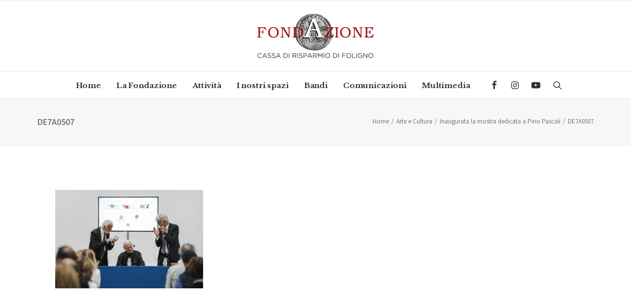

--- FILE ---
content_type: text/html; charset=UTF-8
request_url: https://www.fondazionecarifol.it/2022/10/inaugurata-la-mostra-dedicata-a-pino-pascali/de7a0507/
body_size: 12058
content:
<!DOCTYPE html>
<html class="no-touch" lang="it-IT" xmlns="http://www.w3.org/1999/xhtml">
<head>
<meta http-equiv="Content-Type" content="text/html; charset=UTF-8">
<meta name="viewport" content="width=device-width, initial-scale=1">
<link rel="profile" href="http://gmpg.org/xfn/11">
<link rel="pingback" href="https://www.fondazionecarifol.it/xmlrpc.php">
			<script type="text/javascript" class="_iub_cs_skip">
				var _iub = _iub || {};
				_iub.csConfiguration = _iub.csConfiguration || {};
				_iub.csConfiguration.siteId = "1167000";
				_iub.csConfiguration.cookiePolicyId = "42410460";
			</script>
			<script class="_iub_cs_skip" src="https://cs.iubenda.com/sync/1167000.js"></script>
			<meta name='robots' content='index, follow, max-image-preview:large, max-snippet:-1, max-video-preview:-1' />
	<style>img:is([sizes="auto" i], [sizes^="auto," i]) { contain-intrinsic-size: 3000px 1500px }</style>
	
	<!-- This site is optimized with the Yoast SEO plugin v26.6 - https://yoast.com/wordpress/plugins/seo/ -->
	<title>DE7A0507 - Fondazione Cassa di Risparmio di Foligno</title>
	<link rel="canonical" href="https://www.fondazionecarifol.it/2022/10/inaugurata-la-mostra-dedicata-a-pino-pascali/de7a0507/" />
	<meta property="og:locale" content="it_IT" />
	<meta property="og:type" content="article" />
	<meta property="og:title" content="DE7A0507 - Fondazione Cassa di Risparmio di Foligno" />
	<meta property="og:url" content="https://www.fondazionecarifol.it/2022/10/inaugurata-la-mostra-dedicata-a-pino-pascali/de7a0507/" />
	<meta property="og:site_name" content="Fondazione Cassa di Risparmio di Foligno" />
	<meta property="og:image" content="https://www.fondazionecarifol.it/2022/10/inaugurata-la-mostra-dedicata-a-pino-pascali/de7a0507" />
	<meta property="og:image:width" content="2000" />
	<meta property="og:image:height" content="1333" />
	<meta property="og:image:type" content="image/jpeg" />
	<meta name="twitter:card" content="summary_large_image" />
	<script type="application/ld+json" class="yoast-schema-graph">{"@context":"https://schema.org","@graph":[{"@type":"WebPage","@id":"https://www.fondazionecarifol.it/2022/10/inaugurata-la-mostra-dedicata-a-pino-pascali/de7a0507/","url":"https://www.fondazionecarifol.it/2022/10/inaugurata-la-mostra-dedicata-a-pino-pascali/de7a0507/","name":"DE7A0507 - Fondazione Cassa di Risparmio di Foligno","isPartOf":{"@id":"https://www.fondazionecarifol.it/#website"},"primaryImageOfPage":{"@id":"https://www.fondazionecarifol.it/2022/10/inaugurata-la-mostra-dedicata-a-pino-pascali/de7a0507/#primaryimage"},"image":{"@id":"https://www.fondazionecarifol.it/2022/10/inaugurata-la-mostra-dedicata-a-pino-pascali/de7a0507/#primaryimage"},"thumbnailUrl":"https://www.fondazionecarifol.it/wp-content/uploads/2022/10/DE7A0507.jpg","datePublished":"2022-10-10T11:23:40+00:00","breadcrumb":{"@id":"https://www.fondazionecarifol.it/2022/10/inaugurata-la-mostra-dedicata-a-pino-pascali/de7a0507/#breadcrumb"},"inLanguage":"it-IT","potentialAction":[{"@type":"ReadAction","target":["https://www.fondazionecarifol.it/2022/10/inaugurata-la-mostra-dedicata-a-pino-pascali/de7a0507/"]}]},{"@type":"ImageObject","inLanguage":"it-IT","@id":"https://www.fondazionecarifol.it/2022/10/inaugurata-la-mostra-dedicata-a-pino-pascali/de7a0507/#primaryimage","url":"https://www.fondazionecarifol.it/wp-content/uploads/2022/10/DE7A0507.jpg","contentUrl":"https://www.fondazionecarifol.it/wp-content/uploads/2022/10/DE7A0507.jpg","width":2000,"height":1333},{"@type":"BreadcrumbList","@id":"https://www.fondazionecarifol.it/2022/10/inaugurata-la-mostra-dedicata-a-pino-pascali/de7a0507/#breadcrumb","itemListElement":[{"@type":"ListItem","position":1,"name":"Inaugurata la mostra dedicata a Pino Pascali","item":"https://www.fondazionecarifol.it/2022/10/inaugurata-la-mostra-dedicata-a-pino-pascali/"},{"@type":"ListItem","position":2,"name":"DE7A0507"}]},{"@type":"WebSite","@id":"https://www.fondazionecarifol.it/#website","url":"https://www.fondazionecarifol.it/","name":"Fondazione Cassa di Risparmio di Foligno","description":"","potentialAction":[{"@type":"SearchAction","target":{"@type":"EntryPoint","urlTemplate":"https://www.fondazionecarifol.it/?s={search_term_string}"},"query-input":{"@type":"PropertyValueSpecification","valueRequired":true,"valueName":"search_term_string"}}],"inLanguage":"it-IT"}]}</script>
	<!-- / Yoast SEO plugin. -->


<link rel='dns-prefetch' href='//cdn.iubenda.com' />
<link rel='dns-prefetch' href='//fonts.googleapis.com' />
<link rel="alternate" type="application/rss+xml" title="Fondazione Cassa di Risparmio di Foligno &raquo; Feed" href="https://www.fondazionecarifol.it/feed/" />
<link rel="alternate" type="application/rss+xml" title="Fondazione Cassa di Risparmio di Foligno &raquo; Feed dei commenti" href="https://www.fondazionecarifol.it/comments/feed/" />

<style id='classic-theme-styles-inline-css' type='text/css'>
/*! This file is auto-generated */
.wp-block-button__link{color:#fff;background-color:#32373c;border-radius:9999px;box-shadow:none;text-decoration:none;padding:calc(.667em + 2px) calc(1.333em + 2px);font-size:1.125em}.wp-block-file__button{background:#32373c;color:#fff;text-decoration:none}
</style>
<link rel='stylesheet' id='uncodefont-google-css' href='//fonts.googleapis.com/css?family=Libre+Baskerville%3Aregular%2Citalic%2C700%7CSource+Sans+Pro%3A200%2C200italic%2C300%2C300italic%2Cregular%2Citalic%2C600%2C600italic%2C700%2C700italic%2C900%2C900italic&#038;subset=latin%2Clatin-ext%2Ccyrillic%2Ccyrillic-ext%2Cgreek%2Cgreek-ext%2Cvietnamese&#038;ver=2.9.4.4' type='text/css' media='all' />
<link rel='stylesheet' id='uncode-privacy-css' href='https://www.fondazionecarifol.it/wp-content/plugins/uncode-privacy/assets/css/uncode-privacy-public.css?ver=2.2.7' type='text/css' media='all' />
<link rel='stylesheet' id='parente2-style-css' href='https://www.fondazionecarifol.it/wp-content/themes/uncode/style.css?ver=6.8.3' type='text/css' media='all' />
<link rel='stylesheet' id='childe2-style-css' href='https://www.fondazionecarifol.it/wp-content/themes/Carifol/style.css?ver=6.8.3' type='text/css' media='all' />
<link rel='stylesheet' id='uncode-style-css' href='https://www.fondazionecarifol.it/wp-content/themes/uncode/library/css/style.css?ver=2.9.4.5' type='text/css' media='all' />
<style id='uncode-style-inline-css' type='text/css'>

@media (max-width: 959px) { .navbar-brand > * { height: 45px !important;}}
@media (min-width: 960px) { .limit-width { max-width: 1200px; margin: auto;}}
#changer-back-color { transition: background-color 1000ms cubic-bezier(0.25, 1, 0.5, 1) !important; } #changer-back-color > div { transition: opacity 1000ms cubic-bezier(0.25, 1, 0.5, 1) !important; } body.bg-changer-init.disable-hover .main-wrapper .style-light,  body.bg-changer-init.disable-hover .main-wrapper .style-light h1,  body.bg-changer-init.disable-hover .main-wrapper .style-light h2, body.bg-changer-init.disable-hover .main-wrapper .style-light h3, body.bg-changer-init.disable-hover .main-wrapper .style-light h4, body.bg-changer-init.disable-hover .main-wrapper .style-light h5, body.bg-changer-init.disable-hover .main-wrapper .style-light h6, body.bg-changer-init.disable-hover .main-wrapper .style-light a, body.bg-changer-init.disable-hover .main-wrapper .style-dark, body.bg-changer-init.disable-hover .main-wrapper .style-dark h1, body.bg-changer-init.disable-hover .main-wrapper .style-dark h2, body.bg-changer-init.disable-hover .main-wrapper .style-dark h3, body.bg-changer-init.disable-hover .main-wrapper .style-dark h4, body.bg-changer-init.disable-hover .main-wrapper .style-dark h5, body.bg-changer-init.disable-hover .main-wrapper .style-dark h6, body.bg-changer-init.disable-hover .main-wrapper .style-dark a { transition: color 1000ms cubic-bezier(0.25, 1, 0.5, 1) !important; }
</style>
<link rel='stylesheet' id='uncode-icons-css' href='https://www.fondazionecarifol.it/wp-content/themes/uncode/library/css/uncode-icons.css?ver=2.9.4.5' type='text/css' media='all' />
<link rel='stylesheet' id='uncode-custom-style-css' href='https://www.fondazionecarifol.it/wp-content/themes/uncode/library/css/style-custom.css?ver=2.9.4.5' type='text/css' media='all' />

<script  type="text/javascript" class=" _iub_cs_skip" type="text/javascript" id="iubenda-head-inline-scripts-0">
/* <![CDATA[ */
            var _iub = _iub || [];
            _iub.csConfiguration ={"floatingPreferencesButtonDisplay":"bottom-right","lang":"it","siteId":1167000,"cookiePolicyId":42410460,"whitelabel":false,"invalidateConsentWithoutLog":true,"banner":{"closeButtonDisplay":false,"listPurposes":true,"explicitWithdrawal":true,"rejectButtonDisplay":true,"acceptButtonDisplay":true,"customizeButtonDisplay":true,"position":"float-top-center","style":"dark"},"consentOnContinuedBrowsing":false,"perPurposeConsent":true,"countryDetection":true,"gdprAppliesGlobally":false}; 
/* ]]> */
</script>
<script  type="text/javascript" charset="UTF-8" async="" class=" _iub_cs_skip" type="text/javascript" src="//cdn.iubenda.com/cs/iubenda_cs.js?ver=3.12.5" id="iubenda-head-scripts-0-js"></script>
<script type="text/javascript" src="https://www.fondazionecarifol.it/wp-includes/js/jquery/jquery.min.js?ver=3.7.1" id="jquery-core-js"></script>
<script type="text/javascript" src="https://www.fondazionecarifol.it/wp-includes/js/jquery/jquery-migrate.min.js?ver=3.4.1" id="jquery-migrate-js"></script>
<script type="text/javascript" src="//www.fondazionecarifol.it/wp-content/plugins/revslider/sr6/assets/js/rbtools.min.js?ver=6.7.37" async id="tp-tools-js"></script>
<script type="text/javascript" src="//www.fondazionecarifol.it/wp-content/plugins/revslider/sr6/assets/js/rs6.min.js?ver=6.7.37" async id="revmin-js"></script>
<script type="text/javascript" src="/wp-content/themes/uncode/library/js/ai-uncode.min.js" id="uncodeAI" data-home="/" data-path="/" data-breakpoints-images="258,516,720,1032,1440,2064,2880" id="ai-uncode-js"></script>
<script type="text/javascript" id="uncode-init-js-extra">
/* <![CDATA[ */
var SiteParameters = {"days":"giorni","hours":"ore","minutes":"minuti","seconds":"secondi","constant_scroll":"on","scroll_speed":"2","parallax_factor":"0.25","loading":"Caricamento...","slide_name":"slide","slide_footer":"footer","ajax_url":"https:\/\/www.fondazionecarifol.it\/wp-admin\/admin-ajax.php","nonce_adaptive_images":"4a42b986b7","nonce_srcset_async":"18904808e4","enable_debug":"","block_mobile_videos":"","is_frontend_editor":"","main_width":["1200","px"],"mobile_parallax_allowed":"","listen_for_screen_update":"1","wireframes_plugin_active":"1","sticky_elements":"off","resize_quality":"90","register_metadata":"","bg_changer_time":"1000","update_wc_fragments":"1","optimize_shortpixel_image":"","menu_mobile_offcanvas_gap":"45","custom_cursor_selector":"[href], .trigger-overlay, .owl-next, .owl-prev, .owl-dot, input[type=\"submit\"], input[type=\"checkbox\"], button[type=\"submit\"], a[class^=\"ilightbox\"], .ilightbox-thumbnail, .ilightbox-prev, .ilightbox-next, .overlay-close, .unmodal-close, .qty-inset > span, .share-button li, .uncode-post-titles .tmb.tmb-click-area, .btn-link, .tmb-click-row .t-inside, .lg-outer button, .lg-thumb img, a[data-lbox], .uncode-close-offcanvas-overlay, .uncode-nav-next, .uncode-nav-prev, .uncode-nav-index","mobile_parallax_animation":"","lbox_enhanced":"","native_media_player":"1","vimeoPlayerParams":"?autoplay=0","ajax_filter_key_search":"key","ajax_filter_key_unfilter":"unfilter","index_pagination_disable_scroll":"","index_pagination_scroll_to":"","uncode_wc_popup_cart_qty":"","disable_hover_hack":"","uncode_nocookie":"","menuHideOnClick":"1","smoothScroll":"off","smoothScrollDisableHover":"","smoothScrollQuery":"960","uncode_force_onepage_dots":"","uncode_smooth_scroll_safe":"","uncode_lb_add_galleries":", .gallery","uncode_lb_add_items":", .gallery .gallery-item a","uncode_prev_label":"Previous","uncode_next_label":"Prossimo","uncode_slide_label":"Slide","uncode_share_label":"Share on %","uncode_has_ligatures":"","uncode_is_accessible":"","uncode_carousel_itemSelector":"*:not(.hidden)","uncode_adaptive":"1","ai_breakpoints":"258,516,720,1032,1440,2064,2880","uncode_limit_width":"1200px"};
/* ]]> */
</script>
<script type="text/javascript" src="https://www.fondazionecarifol.it/wp-content/themes/uncode/library/js/init.min.js?ver=2.9.4.5" id="uncode-init-js"></script>
<script></script><link rel="https://api.w.org/" href="https://www.fondazionecarifol.it/wp-json/" /><link rel="alternate" title="JSON" type="application/json" href="https://www.fondazionecarifol.it/wp-json/wp/v2/media/3552" /><link rel="EditURI" type="application/rsd+xml" title="RSD" href="https://www.fondazionecarifol.it/xmlrpc.php?rsd" />
<meta name="generator" content="WordPress 6.8.3" />
<link rel='shortlink' href='https://www.fondazionecarifol.it/?p=3552' />
<link rel="alternate" title="oEmbed (JSON)" type="application/json+oembed" href="https://www.fondazionecarifol.it/wp-json/oembed/1.0/embed?url=https%3A%2F%2Fwww.fondazionecarifol.it%2F2022%2F10%2Finaugurata-la-mostra-dedicata-a-pino-pascali%2Fde7a0507%2F" />
<link rel="alternate" title="oEmbed (XML)" type="text/xml+oembed" href="https://www.fondazionecarifol.it/wp-json/oembed/1.0/embed?url=https%3A%2F%2Fwww.fondazionecarifol.it%2F2022%2F10%2Finaugurata-la-mostra-dedicata-a-pino-pascali%2Fde7a0507%2F&#038;format=xml" />
<meta name="generator" content="Powered by Slider Revolution 6.7.37 - responsive, Mobile-Friendly Slider Plugin for WordPress with comfortable drag and drop interface." />
<link rel="icon" href="https://www.fondazionecarifol.it/wp-content/uploads/2021/03/cropped-favicon-32x32.png" sizes="32x32" />
<link rel="icon" href="https://www.fondazionecarifol.it/wp-content/uploads/2021/03/cropped-favicon-192x192.png" sizes="192x192" />
<link rel="apple-touch-icon" href="https://www.fondazionecarifol.it/wp-content/uploads/2021/03/cropped-favicon-180x180.png" />
<meta name="msapplication-TileImage" content="https://www.fondazionecarifol.it/wp-content/uploads/2021/03/cropped-favicon-270x270.png" />
<script>function setREVStartSize(e){
			//window.requestAnimationFrame(function() {
				window.RSIW = window.RSIW===undefined ? window.innerWidth : window.RSIW;
				window.RSIH = window.RSIH===undefined ? window.innerHeight : window.RSIH;
				try {
					var pw = document.getElementById(e.c).parentNode.offsetWidth,
						newh;
					pw = pw===0 || isNaN(pw) || (e.l=="fullwidth" || e.layout=="fullwidth") ? window.RSIW : pw;
					e.tabw = e.tabw===undefined ? 0 : parseInt(e.tabw);
					e.thumbw = e.thumbw===undefined ? 0 : parseInt(e.thumbw);
					e.tabh = e.tabh===undefined ? 0 : parseInt(e.tabh);
					e.thumbh = e.thumbh===undefined ? 0 : parseInt(e.thumbh);
					e.tabhide = e.tabhide===undefined ? 0 : parseInt(e.tabhide);
					e.thumbhide = e.thumbhide===undefined ? 0 : parseInt(e.thumbhide);
					e.mh = e.mh===undefined || e.mh=="" || e.mh==="auto" ? 0 : parseInt(e.mh,0);
					if(e.layout==="fullscreen" || e.l==="fullscreen")
						newh = Math.max(e.mh,window.RSIH);
					else{
						e.gw = Array.isArray(e.gw) ? e.gw : [e.gw];
						for (var i in e.rl) if (e.gw[i]===undefined || e.gw[i]===0) e.gw[i] = e.gw[i-1];
						e.gh = e.el===undefined || e.el==="" || (Array.isArray(e.el) && e.el.length==0)? e.gh : e.el;
						e.gh = Array.isArray(e.gh) ? e.gh : [e.gh];
						for (var i in e.rl) if (e.gh[i]===undefined || e.gh[i]===0) e.gh[i] = e.gh[i-1];
											
						var nl = new Array(e.rl.length),
							ix = 0,
							sl;
						e.tabw = e.tabhide>=pw ? 0 : e.tabw;
						e.thumbw = e.thumbhide>=pw ? 0 : e.thumbw;
						e.tabh = e.tabhide>=pw ? 0 : e.tabh;
						e.thumbh = e.thumbhide>=pw ? 0 : e.thumbh;
						for (var i in e.rl) nl[i] = e.rl[i]<window.RSIW ? 0 : e.rl[i];
						sl = nl[0];
						for (var i in nl) if (sl>nl[i] && nl[i]>0) { sl = nl[i]; ix=i;}
						var m = pw>(e.gw[ix]+e.tabw+e.thumbw) ? 1 : (pw-(e.tabw+e.thumbw)) / (e.gw[ix]);
						newh =  (e.gh[ix] * m) + (e.tabh + e.thumbh);
					}
					var el = document.getElementById(e.c);
					if (el!==null && el) el.style.height = newh+"px";
					el = document.getElementById(e.c+"_wrapper");
					if (el!==null && el) {
						el.style.height = newh+"px";
						el.style.display = "block";
					}
				} catch(e){
					console.log("Failure at Presize of Slider:" + e)
				}
			//});
		  };</script>
<noscript><style> .wpb_animate_when_almost_visible { opacity: 1; }</style></noscript>				<style type="text/css" id="c4wp-checkout-css">
					.woocommerce-checkout .c4wp_captcha_field {
						margin-bottom: 10px;
						margin-top: 15px;
						position: relative;
						display: inline-block;
					}
				</style>
							<style type="text/css" id="c4wp-v3-lp-form-css">
				.login #login, .login #lostpasswordform {
					min-width: 350px !important;
				}
				.wpforms-field-c4wp iframe {
					width: 100% !important;
				}
			</style>
			</head>
<body class="attachment wp-singular attachment-template-default single single-attachment postid-3552 attachmentid-3552 attachment-jpeg wp-theme-uncode wp-child-theme-Carifol  style-color-lxmt-bg group-blog hormenu-position-left megamenu-full-submenu hmenu-center header-full-width main-center-align menu-mobile-default mobile-parallax-not-allowed ilb-no-bounce unreg uncode-logo-mobile qw-body-scroll-disabled no-qty-fx wpb-js-composer js-comp-ver-8.5 vc_responsive" data-border="0">

			<div id="vh_layout_help"></div><noscript><p><a target="_blank" href="https://www.iubenda.com/privacy-policy/42410460/cookie-policy">Cookie policy</a></p></noscript><div class="body-borders" data-border="0"><div class="top-border body-border-shadow"></div><div class="right-border body-border-shadow"></div><div class="bottom-border body-border-shadow"></div><div class="left-border body-border-shadow"></div><div class="top-border style-light-bg"></div><div class="right-border style-light-bg"></div><div class="bottom-border style-light-bg"></div><div class="left-border style-light-bg"></div></div>	<div class="box-wrapper">
		<div class="box-container">
		<script type="text/javascript" id="initBox">UNCODE.initBox();</script>
		<div class="menu-wrapper menu-sticky style-light-original"><div class="navbar menu-secondary menu-primary menu-light submenu-light style-light-original single-h-padding">
														<div class="menu-container-mobile  style-color-xsdn-bg menu-borders menu-hide">
															<div class="row-menu style-light-bg">
																<div class="row-menu-inner">
																	<div id="logo-container-mobile" class="col-lg-0 logo-container">
																		<div id="main-logo" class="navbar-header style-light">
																			<a href="https://www.fondazionecarifol.it/" class="navbar-brand" data-minheight="20" aria-label="Fondazione Cassa di Risparmio di Foligno"><div class="logo-image main-logo logo-skinnable" data-maxheight="90" style="height: 90px;"><img fetchpriority="high" decoding="async" src="https://www.fondazionecarifol.it/wp-content/uploads/2021/02/logo-fondazione-cassa-di-risparmio-di-foligno-hi.png" alt="logo" width="544" height="180" class="img-responsive" /></div><div class="logo-image mobile-logo logo-skinnable" data-maxheight="90" style="height: 90px;"><img decoding="async" src="https://www.fondazionecarifol.it/wp-content/uploads/2021/02/logo-fondazione-cassa-di-risparmio-di-foligno.png" alt="logo" width="272" height="90" class="img-responsive" /></div></a>
																		</div>
																	</div>
																</div>
																<div class="mmb-container"><div class="mobile-additional-icons"></div><div class="mobile-menu-button mobile-menu-button-light lines-button" aria-label="Toggle menu" role="button" tabindex="0"><span class="lines"><span></span></span></div></div>
															</div>
														</div>
													</div>
													<header id="masthead" class="navbar menu-primary menu-light submenu-light style-light-original single-h-padding">
														<div class="menu-container menu-hide style-color-xsdn-bg menu-borders" role="navigation">
															<div class="row-menu">
																<div class="row-menu-inner">
																	<div class="col-lg-12 main-menu-container middle">
																		<div class="menu-horizontal menu-dd-shadow-darker-std ">
																			<div class="menu-horizontal-inner">
																				<div class="nav navbar-nav navbar-main navbar-nav-first"><ul id="menu-main-menu" class="menu-primary-inner menu-smart sm" role="menu"><li role="menuitem"  id="menu-item-228" class="menu-item menu-item-type-post_type menu-item-object-page menu-item-home menu-item-privacy-policy menu-item-228 menu-item-link"><a href="https://www.fondazionecarifol.it/">Home<i class="fa fa-angle-right fa-dropdown"></i></a></li>
<li role="menuitem"  id="menu-item-238" class="menu-item menu-item-type-post_type menu-item-object-page menu-item-238 menu-item-link"><a href="https://www.fondazionecarifol.it/chisiamo/">La Fondazione<i class="fa fa-angle-right fa-dropdown"></i></a></li>
<li role="menuitem"  id="menu-item-235" class="menu-item menu-item-type-post_type menu-item-object-page menu-item-235 menu-item-link"><a href="https://www.fondazionecarifol.it/attivita/">Attività<i class="fa fa-angle-right fa-dropdown"></i></a></li>
<li role="menuitem"  id="menu-item-2493" class="menu-item menu-item-type-post_type menu-item-object-page menu-item-2493 menu-item-link"><a href="https://www.fondazionecarifol.it/i-nostri-spazi/">I nostri spazi<i class="fa fa-angle-right fa-dropdown"></i></a></li>
<li role="menuitem"  id="menu-item-2494" class="menu-item menu-item-type-post_type menu-item-object-page menu-item-2494 menu-item-link"><a href="https://www.fondazionecarifol.it/bandi-di-gara/">Bandi<i class="fa fa-angle-right fa-dropdown"></i></a></li>
<li role="menuitem"  id="menu-item-2497" class="menu-item menu-item-type-post_type menu-item-object-page menu-item-2497 menu-item-link"><a href="https://www.fondazionecarifol.it/comunicazioni/">Comunicazioni<i class="fa fa-angle-right fa-dropdown"></i></a></li>
<li role="menuitem"  id="menu-item-677" class="menu-item menu-item-type-post_type menu-item-object-page menu-item-677 menu-item-link"><a href="https://www.fondazionecarifol.it/multimedia/">Multimedia<i class="fa fa-angle-right fa-dropdown"></i></a></li>
</ul></div><div class="uncode-close-offcanvas-mobile lines-button close navbar-mobile-el"><span class="lines"></span></div><div class="nav navbar-nav navbar-nav-last navbar-extra-icons"><ul class="menu-smart sm menu-icons menu-smart-social" role="menu"><li role="menuitem" class="menu-item-link social-icon tablet-hidden mobile-hidden social-725737"><a href="https://www.facebook.com/fondazionecarifol" class="social-menu-link" role="button" target="_blank"><i class="fa fa-facebook" role="presentation"></i></a></li><li role="menuitem" class="menu-item-link social-icon tablet-hidden mobile-hidden social-134874"><a href="https://www.instagram.com/fondazionecarifol/?hl=it" class="social-menu-link" role="button" target="_blank"><i class="fa fa-instagram" role="presentation"></i></a></li><li role="menuitem" class="menu-item-link social-icon tablet-hidden mobile-hidden social-211649"><a href="https://www.youtube.com/@fondazionecarifol8238" class="social-menu-link" role="button" target="_blank"><i class="fa fa-youtube-play" role="presentation"></i></a></li><li role="menuitem" class="menu-item-link search-icon style-light dropdown "><a href="#" class="trigger-overlay search-icon" role="button" data-area="search" data-container="box-container" aria-label="Ricerca">
													<i class="fa fa-search3"></i><span class="desktop-hidden"><span>Ricerca</span></span><i class="fa fa-angle-down fa-dropdown desktop-hidden"></i>
													</a><ul role="menu" class="drop-menu desktop-hidden">
														<li role="menuitem">
															<form class="search" method="get" action="https://www.fondazionecarifol.it/">
																<input type="search" class="search-field no-livesearch" placeholder="Cercare..." value="" name="s" title="Cercare..." /></form>
														</li>
													</ul></li></ul></div></div>
																		</div>
																	</div>
																</div>
															</div></div>
													</header>
												</div>			<script type="text/javascript" id="fixMenuHeight">UNCODE.fixMenuHeight();</script>
						<div class="main-wrapper">
				<div class="main-container">
					<div class="page-wrapper" role="main">
						<div class="sections-container" id="sections-container">
<script type="text/javascript">UNCODE.initHeader();</script><div class="row-container row-breadcrumb row-breadcrumb-light text-right">
		  					<div class="row row-parent style-light limit-width">
									<div class="breadcrumb-title h5 text-bold">DE7A0507</div><ol class="breadcrumb header-subtitle"><li><a href="https://www.fondazionecarifol.it/">Home</a></li><li><a href="https://www.fondazionecarifol.it/category/arte-e-cultura/">Arte e Cultura</a></li><li><a href="https://www.fondazionecarifol.it/2022/10/inaugurata-la-mostra-dedicata-a-pino-pascali/">Inaugurata la mostra dedicata a Pino Pascali</a></li><li class="current">DE7A0507</li></ol>
								</div>
							</div><article id="post-3552" class="page-body style-light-bg post-3552 attachment type-attachment status-inherit hentry">
          <div class="post-wrapper">
          	<div class="post-body"><div class="post-content un-no-sidebar-layout"><div class="row-container">
		  					<div class="row row-parent style-light limit-width double-top-padding double-bottom-padding">
									<div class="row-container">
		  					<div class="row row-parent style-light limit-width no-top-padding double-bottom-padding">
									<p class="attachment"><a href='https://www.fondazionecarifol.it/wp-content/uploads/2022/10/DE7A0507.jpg'><img decoding="async" width="300" height="200" src="https://www.fondazionecarifol.it/wp-content/uploads/2022/10/DE7A0507-300x200.jpg" class="attachment-medium size-medium" alt="" /></a></p>
								</div>
							</div>
								</div>
							</div></div></div>
          </div>
        </article>								</div><!-- sections container -->
							</div><!-- page wrapper -->
												<footer id="colophon" class="site-footer" role="contentinfo">
							<div data-parent="true" class="vc_row style-color-uydo-bg row-container mobile-hidden boomapps_vcrow" id="row-unique-0"><div class="row col-double-gutter double-top-padding double-bottom-padding single-h-padding limit-width row-parent"><div class="wpb_row row-inner"><div class="wpb_column pos-top pos-left align_left column_parent col-lg-4 boomapps_vccolumn col-md-33 single-internal-gutter"><div class="uncol style-light"  ><div class="uncoltable"><div class="uncell  boomapps_vccolumn no-block-padding" ><div class="uncont" ><div class="vc_custom_heading_wrap "><div class="heading-text el-text" ><h5 class="h5" ><span>La Fondazione</span></h5></div><div class="clear"></div></div><div class="uncode_text_column" ><p>La Fondazione Cassa di Risparmio di Foligno è un ente di natura privata senza fini di lucro, dotata di piena autonomia statutaria e gestionale, con finalità di interesse generale.</p>
</div><div class="uncode-wrapper uncode-list" >
<ul class="icons">
 	<li><i class="fa fa-arrow-right3"></i><a href="https://www.iubenda.com/privacy-policy/42410460/cookie-policy" target="_blank" rel="noopener">Cookie policy</a></li>
 	<li><i class="fa fa-arrow-right3"></i><a class="iubenda-tp-btn iubenda-cs-preferences-link" href="https://www.iubenda.com/privacy-policy/42410460/cookie-policy" target="_blank" rel="noopener">Gestione cookie</a></li>
 	<li><i class="fa fa-arrow-right3"></i><a href="https://www.iubenda.com/privacy-policy/42410460" target="_blank" rel="noopener">Privacy policy</a></li>
</ul>
</div></div></div></div></div></div><div class="wpb_column pos-top pos-left align_left column_parent col-lg-4 boomapps_vccolumn col-md-33 single-internal-gutter"><div class="uncol style-light"  ><div class="uncoltable"><div class="uncell  boomapps_vccolumn no-block-padding" ><div class="uncont" ><div class="vc_custom_heading_wrap "><div class="heading-text el-text" ><h5 class="h5" ><span>Componente di</span></h5></div><div class="clear"></div></div><div class="vc_row row-internal row-container boomapps_vcrow"><div class="row row-child"><div class="wpb_row row-inner"><div class="wpb_column pos-middle pos-center align_left column_child col-lg-6 boomapps_vccolumn single-internal-gutter"><div class="uncol style-light" ><div class="uncoltable"><div class="uncell  boomapps_vccolumn no-block-padding" ><div class="uncont" ><div class="uncode-single-media  text-left"><div class="single-wrapper" style="max-width: 180px;"><div class="tmb tmb-light  tmb-media-first tmb-media-last tmb-content-overlay tmb-no-bg"><div class="t-inside"><div class="t-entry-visual"><div class="t-entry-visual-tc"><div class="uncode-single-media-wrapper"><img decoding="async" class="adaptive-async wp-image-2447" src="https://www.fondazionecarifol.it/wp-content/uploads/2021/04/Acri_logo_verticale-uai-258x121.jpg" width="258" height="121" alt="" data-uniqueid="2447-111892" data-guid="https://www.fondazionecarifol.it/wp-content/uploads/2021/04/Acri_logo_verticale.jpg" data-path="2021/04/Acri_logo_verticale.jpg" data-width="320" data-height="150" data-singlew="180" data-singleh="" data-crop="" data-fixed="width"></div>
					</div>
				</div></div></div></div></div></div></div></div></div></div><div class="wpb_column pos-middle pos-center align_left column_child col-lg-6 boomapps_vccolumn single-internal-gutter"><div class="uncol style-light" ><div class="uncoltable"><div class="uncell  boomapps_vccolumn no-block-padding" ><div class="uncont" ><div class="uncode-single-media  text-left"><div class="single-wrapper" style="max-width: 180px;"><div class="tmb tmb-light  tmb-media-first tmb-media-last tmb-content-overlay tmb-no-bg"><div class="t-inside"><div class="t-entry-visual"><div class="t-entry-visual-tc"><div class="uncode-single-media-wrapper"><img decoding="async" class="adaptive-async wp-image-2448" src="https://www.fondazionecarifol.it/wp-content/uploads/2021/04/Logo-Consulta-uai-258x176.jpg" width="258" height="176" alt="" data-uniqueid="2448-195896" data-guid="https://www.fondazionecarifol.it/wp-content/uploads/2021/04/Logo-Consulta.jpg" data-path="2021/04/Logo-Consulta.jpg" data-width="320" data-height="218" data-singlew="180" data-singleh="" data-crop="" data-fixed="width"></div>
					</div>
				</div></div></div></div></div></div></div></div></div></div></div></div></div><div class="vc_row row-internal row-container boomapps_vcrow"><div class="row row-child"><div class="wpb_row row-inner"><div class="wpb_column pos-middle pos-center align_left column_child col-lg-6 boomapps_vccolumn single-internal-gutter"><div class="uncol style-light" ><div class="uncoltable"><div class="uncell  boomapps_vccolumn no-block-padding" ><div class="uncont" ><div class="uncode-single-media  text-left"><div class="single-wrapper" style="max-width: 180px;"><div class="tmb tmb-light  tmb-media-first tmb-media-last tmb-content-overlay tmb-no-bg"><div class="t-inside"><div class="t-entry-visual"><div class="t-entry-visual-tc"><div class="uncode-single-media-wrapper"><img decoding="async" class="adaptive-async wp-image-6327" src="https://www.fondazionecarifol.it/wp-content/uploads/2025/06/Philea_Logo-uai-258x51.webp" width="258" height="51" alt="" data-uniqueid="6327-509103" data-guid="https://www.fondazionecarifol.it/wp-content/uploads/2025/06/Philea_Logo.webp" data-path="2025/06/Philea_Logo.webp" data-width="800" data-height="157" data-singlew="180" data-singleh="" data-crop="" data-fixed="width"></div>
					</div>
				</div></div></div></div></div></div></div></div></div></div><div class="wpb_column pos-middle pos-center align_left column_child col-lg-6 boomapps_vccolumn single-internal-gutter"><div class="uncol style-light" ><div class="uncoltable"><div class="uncell  boomapps_vccolumn no-block-padding" ><div class="uncont" ><div class="uncode-single-media  text-left"><div class="single-wrapper" style="max-width: 180px;"><div class="tmb tmb-light  tmb-media-first tmb-media-last tmb-content-overlay tmb-no-bg"><div class="t-inside"><div class="t-entry-visual"><div class="t-entry-visual-tc"><div class="uncode-single-media-wrapper"><img decoding="async" class="adaptive-async wp-image-6326" src="https://www.fondazionecarifol.it/wp-content/uploads/2025/06/Filiera-Futura-logo-uai-258x106.webp" width="258" height="106" alt="" data-uniqueid="6326-218027" data-guid="https://www.fondazionecarifol.it/wp-content/uploads/2025/06/Filiera-Futura-logo.webp" data-path="2025/06/Filiera-Futura-logo.webp" data-width="2392" data-height="986" data-singlew="180" data-singleh="" data-crop="" data-fixed="width"></div>
					</div>
				</div></div></div></div></div></div></div></div></div></div></div></div></div></div></div></div></div></div><div class="wpb_column pos-top pos-left align_left column_parent col-lg-4 boomapps_vccolumn tablet-hidden col-md-25 single-internal-gutter"><div class="uncol style-light"  ><div class="uncoltable"><div class="uncell  boomapps_vccolumn no-block-padding" ><div class="uncont" ><div class="vc_custom_heading_wrap "><div class="heading-text el-text" ><h5 class="h5" ><span>Contatti</span></h5></div><div class="clear"></div></div><div class="uncode_text_column" ><p><strong>Fondazione Cassa di Risparmio di Foligno</strong><br />
Corso Cavour, 36 – 06034 Foligno (PG)<br />
Codice Fiscale: 91008000548</p>
<p>Telefono: (+39) 0742 357 035<br />
Email: &#x69;&#110;&#x66;&#111;&#64;&#x66;&#111;n&#x64;&#97;&#x7a;&#x69;o&#x6e;&#101;c&#x61;&#114;&#x69;&#x66;o&#x6c;&#46;i&#x74;<br />
PEC: f&#111;&#x6e;&#x64;&#x61;z&#105;&#111;&#x6e;&#x65;c&#97;&#114;&#x69;&#x66;ol&#64;&#x70;&#x65;&#x63;&#46;&#105;&#x74;</p>
</div><div class="uncode_text_column" ><p><strong>Orari di apertura</strong><br />
Dal lunedì al mercoledì, dalle 11:00 alle 13:00<br />
(previo appuntamento)</p>
</div></div></div></div></div></div><script id="script-row-unique-0" data-row="script-row-unique-0" type="text/javascript" class="vc_controls">UNCODE.initRow(document.getElementById("row-unique-0"));</script></div></div></div><div class="row-container style-color-gyho-bg footer-last">
		  					<div class="row row-parent style-light limit-width no-top-padding no-h-padding no-bottom-padding">
									<div class="site-info uncell col-lg-6 pos-middle text-left"><p>© 2025 Fondazione Cassa di Risparmio di Foligno.</p>
</div><!-- site info --><div class="uncell col-lg-6 pos-middle text-right"><div class="social-icon icon-box icon-box-top icon-inline"><a href="https://www.facebook.com/fondazionecarifol" target="_blank"><i class="fa fa-facebook"></i></a></div><div class="social-icon icon-box icon-box-top icon-inline"><a href="https://www.instagram.com/fondazionecarifol/?hl=it" target="_blank"><i class="fa fa-instagram"></i></a></div><div class="social-icon icon-box icon-box-top icon-inline"><a href="https://www.youtube.com/@fondazionecarifol8238" target="_blank"><i class="fa fa-youtube-play"></i></a></div></div>
								</div>
							</div>						</footer>
																	</div><!-- main container -->
				</div><!-- main wrapper -->
							</div><!-- box container -->
					</div><!-- box wrapper -->
		<div class="style-light footer-scroll-top footer-scroll-circle"><a href="#" class="scroll-top" aria-label="Scroll to top"><i class="fa fa-angle-up fa-stack btn-default btn-hover-nobg"></i></a></div>
					<div class="overlay overlay-sequential overlay-full style-dark style-dark-bg overlay-search" data-area="search" data-container="box-container">
				<div class="mmb-container"><div class="menu-close-search mobile-menu-button menu-button-offcanvas mobile-menu-button-dark lines-button overlay-close close" data-area="search" data-container="box-container"><span class="lines"></span></div></div>
				<div class="search-container"><form action="https://www.fondazionecarifol.it/" method="get">
	<div class="search-container-inner">
		<label for="s_form_1" aria-label="Ricerca"><input type="search" class="search-field form-fluid no-livesearch" placeholder="Cercare..." value="" name="s" id="s_form_1">
		<i class="fa fa-search3" role="button" tabindex="0" aria-labelledby="s_form_1"></i></label>

			</div>
</form>
</div>
			</div>
		
	
		<script>
			window.RS_MODULES = window.RS_MODULES || {};
			window.RS_MODULES.modules = window.RS_MODULES.modules || {};
			window.RS_MODULES.waiting = window.RS_MODULES.waiting || [];
			window.RS_MODULES.defered = false;
			window.RS_MODULES.moduleWaiting = window.RS_MODULES.moduleWaiting || {};
			window.RS_MODULES.type = 'compiled';
		</script>
		<script type="speculationrules">
{"prefetch":[{"source":"document","where":{"and":[{"href_matches":"\/*"},{"not":{"href_matches":["\/wp-*.php","\/wp-admin\/*","\/wp-content\/uploads\/*","\/wp-content\/*","\/wp-content\/plugins\/*","\/wp-content\/themes\/Carifol\/*","\/wp-content\/themes\/uncode\/*","\/*\\?(.+)"]}},{"not":{"selector_matches":"a[rel~=\"nofollow\"]"}},{"not":{"selector_matches":".no-prefetch, .no-prefetch a"}}]},"eagerness":"conservative"}]}
</script>
<div class="gdpr-overlay"></div><div class="gdpr gdpr-privacy-preferences" data-nosnippet="true">
	<div class="gdpr-wrapper">
		<form method="post" class="gdpr-privacy-preferences-frm" action="https://www.fondazionecarifol.it/wp-admin/admin-post.php">
			<input type="hidden" name="action" value="uncode_privacy_update_privacy_preferences">
			<input type="hidden" id="update-privacy-preferences-nonce" name="update-privacy-preferences-nonce" value="6c709b7bbb" /><input type="hidden" name="_wp_http_referer" value="/2022/10/inaugurata-la-mostra-dedicata-a-pino-pascali/de7a0507/" />			<header>
				<div class="gdpr-box-title">
					<h3>Privacy Preference Center</h3>
					<span class="gdpr-close"></span>
				</div>
			</header>
			<div class="gdpr-content">
				<div class="gdpr-tab-content">
					<div class="gdpr-consent-management gdpr-active">
						<header>
							<h4>Privacy Preferences</h4>
						</header>
						<div class="gdpr-info">
							<p></p>
													</div>
					</div>
				</div>
			</div>
			<footer>
				<input type="submit" class="btn-accent btn-flat" value="Save Preferences">
								<input type="hidden" id="uncode_privacy_save_cookies_from_banner" name="uncode_privacy_save_cookies_from_banner" value="false">
				<input type="hidden" id="uncode_privacy_save_cookies_from_banner_button" name="uncode_privacy_save_cookies_from_banner_button" value="">
							</footer>
		</form>
	</div>
</div>
<script type="text/html" id="wpb-modifications"> window.wpbCustomElement = 1; </script><link rel='stylesheet' id='rs-plugin-settings-css' href='//www.fondazionecarifol.it/wp-content/plugins/revslider/sr6/assets/css/rs6.css?ver=6.7.37' type='text/css' media='all' />
<style id='rs-plugin-settings-inline-css' type='text/css'>
#rs-demo-id {}
</style>
<script type="text/javascript" src="https://www.fondazionecarifol.it/wp-content/plugins/uncode-privacy/assets/js/js-cookie.min.js?ver=2.2.0" id="js-cookie-js"></script>
<script type="text/javascript" id="uncode-privacy-js-extra">
/* <![CDATA[ */
var Uncode_Privacy_Parameters = {"accent_color":"#b10025","ajax_url":"https:\/\/www.fondazionecarifol.it\/wp-admin\/admin-ajax.php","nonce_uncode_privacy_session":"129e2d3444","enable_debug":"","logs_enabled":"no"};
/* ]]> */
</script>
<script type="text/javascript" src="https://www.fondazionecarifol.it/wp-content/plugins/uncode-privacy/assets/js/uncode-privacy-public.min.js?ver=2.2.7" id="uncode-privacy-js"></script>
<script type="text/javascript" src="https://www.fondazionecarifol.it/wp-content/themes/uncode/library/js/plugins.min.js?ver=2.9.4.5" id="uncode-plugins-js"></script>
<script type="text/javascript" src="https://www.fondazionecarifol.it/wp-content/themes/uncode/library/js/app.min.js?ver=2.9.4.5" id="uncode-app-js"></script>
<script></script></body>
</html>


<!-- Page cached by LiteSpeed Cache 7.7 on 2025-12-31 16:52:27 -->

--- FILE ---
content_type: text/css
request_url: https://www.fondazionecarifol.it/wp-content/themes/Carifol/style.css?ver=6.8.3
body_size: -128
content:
/*
Theme Name:   Carifol
Description:  Portale Fondazione Cassa di Risparmio di Foligno
Author:       Pomodoro
Author URL:   www.pomodoroproduzioni.it
Template:     uncode
Version:      1.0
License:      GNU General Public License v2 or later
License URI:  http://www.gnu.org/licenses/gpl-2.0.html
Text Domain:  Carifol
*/

/* Scrivi qui il tuo foglio di stile personalizzato */


--- FILE ---
content_type: application/javascript; charset=utf-8
request_url: https://cs.iubenda.com/cookie-solution/confs/js/42410460.js
body_size: -290
content:
_iub.csRC = { showBranding: false, publicId: '87287e9a-6db6-11ee-8bfc-5ad8d8c564c0', floatingGroup: false };
_iub.csEnabled = true;
_iub.csPurposes = [3,4,1];
_iub.cpUpd = 1744267797;
_iub.csT = 0.025;
_iub.googleConsentModeV2 = true;
_iub.totalNumberOfProviders = 4;
